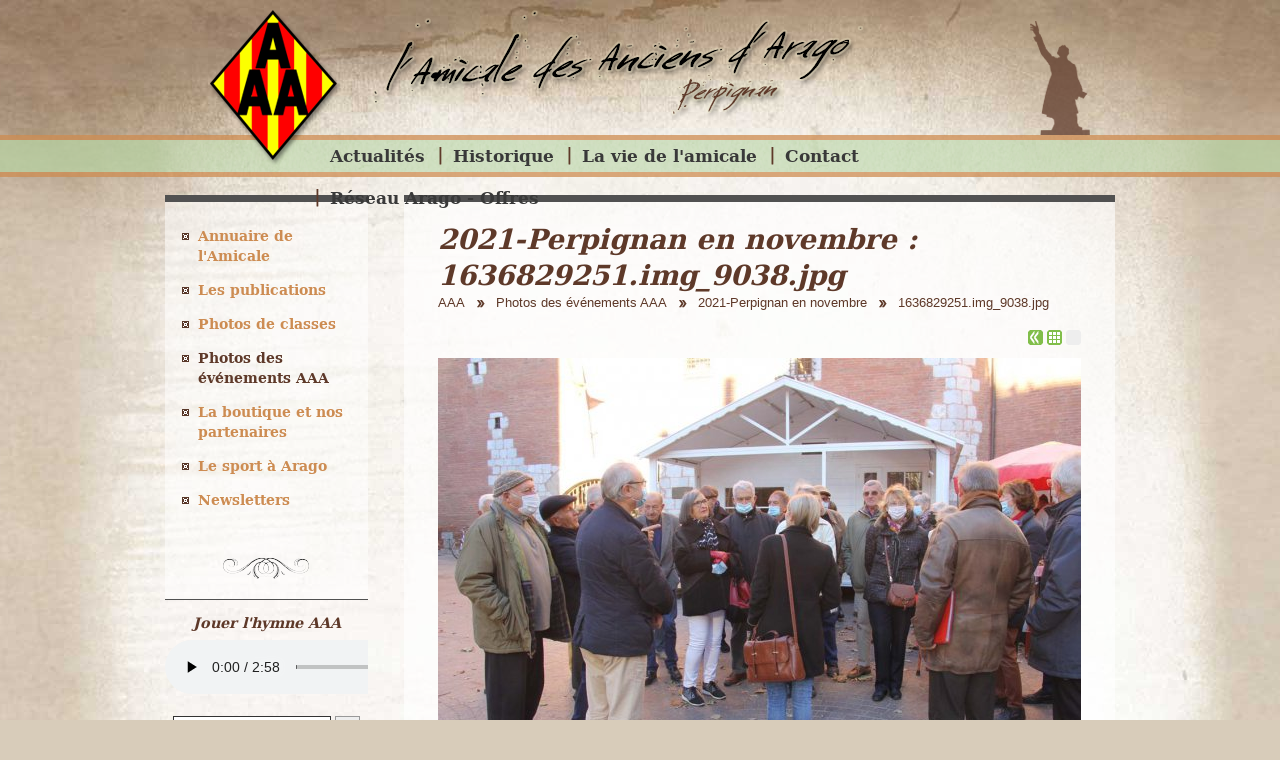

--- FILE ---
content_type: text/html; charset=ISO-8859-15
request_url: https://anciensdarago.com/2021.perpignan.en.novembre-61-249-2253.php
body_size: 2973
content:
<!DOCTYPE HTML PUBLIC "-//W3C//DTD HTML 4.01//EN" "http://www.w3.org/TR/html4/strict.dtd">
<html lang="fr" class="c61">
<head>
    <title>1636829251.img_9038.jpg - 2021-Perpignan en novembre - 2021-Perpignan en novembre - Amicale des Anciens élèves du lycée Arago de Perpignan - AAA</title>
    <meta http-equiv="Content-Type" content="text/html; charset=iso-8859-1">
    <meta name="description" content="1636829251.img_9038.jpg - 2021-Perpignan en novembre - 2021-Perpignan en novembre - Amicale des Anciens élèves du lycée Arago de Perpignan - AAA">
    <meta name="keywords" content="1636829251.img_9038.jpg - 2021-Perpignan en novembre - 2021-Perpignan en novembre - Amicale des Anciens élèves du lycée Arago de Perpignan - AAA">
    <meta http-equiv="imagetoolbar" content="no">
        <link rel="shortcut icon" type="image/x-icon" href="/favicon.png">
    <link rel="apple-touch-icon" href="/favicon.png">
    <link rel="canonical" href="/photo-61-249-2253.php">
    <link rel="start" title="Accueil" href="/">
    <link rel="help" title="Politique d'accessibilité" href="/politique.d.accessibilite-8.php">
    <link rel="index" title="Plan du site" href="/plan.du.site-9.php">
    <link rel="alternate" type="application/rss+xml" hreflang="fr" title="RSS : Actualités AAA" href="/rss.actualites-32-rss.php">    <style type="text/css" media="screen">@import url("/css.css.css?v=2024.1");</style>
        <link rel="stylesheet" href="/css.print.css" type="text/css" media="print">
    <script type="text/javascript">var X_ELEM = 61;</script><script type="text/javascript">var X_LANG = 'fr';</script><script type="text/javascript">var X_URL_SITE = 'anciensdarago.com';</script><script type="text/javascript" src="/js.query-1.7.2.min.js"></script>
<script src="/js.js.js?v=1757672478"></script>
</head>

<body>
<ul id="evitement"><li><a href="/politique.d.accessibilite-8.php" title="Politique d'accessibilité" accesskey="0" rel="nofollow">Politique d'accessibilité</a></li><li><a href="#corps" title="Aller au contenu" accesskey="2" rel="nofollow">Aller au contenu</a></li><li><a href="#nav" title="Aller au menu" accesskey="3" rel="nofollow">Aller au menu</a></li><li><a href="#search" title="Aller à la recherche" accesskey="4" rel="nofollow">Aller à la recherche</a></li></ul>
<div id="centre">
    <a href="/" title="Retour à l'accueil : Amicale des Anciens élèves du lycée Arago de Perpignan - AAA" accesskey="1"><img src="/img/logo.aaa.png" alt="Amicale des Anciens élèves du lycée Arago de Perpignan - AAA" title="Amicale des Anciens élèves du lycée Arago de Perpignan - AAA" id="logo"></a>
    <img src="/img/signature.aaa.png" id="signature_aaa" alt="Amicale des Anciens élèves du lycée Arago de Perpignan - AAA" title="Amicale des Anciens élèves du lycée Arago de Perpignan - AAA">
    
    <div id="principal">
        <div id="corps">
            <noscript><div>Pour accéder à toutes les fonctionnalités de ce site, vous devez activer JavaScript.<br>Voici les <a href="https://www.enable-javascript.com/fr/">instructions pour activer JavaScript dans votre navigateur Web</a>.</div></noscript>
            <h1>2021-Perpignan en novembre : 1636829251.img_9038.jpg</h1>
            <ol id="breadcrumbs" itemscope itemtype="https://schema.org/BreadcrumbList"><li class=" first  level_1 " itemprop="itemListElement" itemscope itemtype="https://schema.org/ListItem"><a href="/aaa-50.php" title="AAA" itemprop="item"><span itemprop="name">AAA</span></a><meta itemprop="position" content="1"></li><li class=" level_2 " itemprop="itemListElement" itemscope itemtype="https://schema.org/ListItem"><a href="/photos.des.evenements.aaa-58.php" title="Photos des &eacute;v&eacute;nements AAA" itemprop="item"><span itemprop="name">Photos des événements AAA</span></a><meta itemprop="position" content="2"></li><li class=" level_3 " itemprop="itemListElement" itemscope itemtype="https://schema.org/ListItem"><a href="/2021.perpignan.en.novembre-59-249.php" title="2021-Perpignan en novembre" itemprop="item"><span itemprop="name">2021-Perpignan en novembre</span></a><meta itemprop="position" content="3"></li><li class=" last  current  level_4 " itemprop="itemListElement" itemscope itemtype="https://schema.org/ListItem"><a href="#" title="Vous êtes ici : 1636829251.img_9038.jpg" itemprop="item"><span itemprop="name">1636829251.img_9038.jpg</span></a><meta itemprop="position" content="4"></li></ol>                        <div id="gal_nav">
            <a href="/2021.perpignan.en.novembre-61-249-2252.php" title="Aller à la photo précédente"><img src="/img/previous.png" alt="Photo précédente" title="Aller à la photo précédente"></a>
        <a href="/2021.perpignan.en.novembre-59-249.php" title="Retourner aux vignettes"><img src="/img/thumbs.png" alt="Les vignettes" title="Retourner aux vignettes"></a>
            <img src="/img/no-img.png" alt="Rien" title="">
    </div>

	<div id="affich_gal"><img src="/img/galeries/ecran/1636829251.img_9038.jpg" title="2021-Perpignan en novembre  : 1636829251.img_9038.jpg" alt="2021-Perpignan en novembre  : 1636829251.img_9038.jpg" id="img_gal"></div>
        
        
        </div>
        <div id="nav">
            <a href="#corps" id="go_corps" title="Aller au contenu">Aller au contenu</a>
            <div id="menus"><ul id="m2" class=""><li id="em32" class=" first"><a href="/actualites-32.php" title="Actualités">Actualités</a><li id="em34100"><a href="/historique-34100-1.php" title="Historique">Historique</a><li id="em34200"><a href="/la.vie.de.l.amicale-34200-2.php" title="La vie de l'amicale">La vie de l'amicale</a><li id="em4"><a href="/contact-4.php" title="Contact">Contact</a></li><li id="em69" class=" last"><a href="/reseau.arago.offres-69.php" title="Nos Offres d'Emploi">Réseau Arago - Offres</a></ul></div>
            <div id="menusV"><ul id="m50" class=""><li id="em53" class=" first"><a href="/annuaire.de.l.amicale-53.php" title="Annuaire de l'Amicale">Annuaire de l'Amicale</a><li id="em34300"><a href="/les.publications-34300-3.php" title="Les publications">Les publications</a><li id="em52"><a href="/photos.de.classes-52.php" title="Galeries de photos">Photos de classes</a><li id="em58" class=" actif"><a href="/photos.des.evenements.aaa-58.php" title="Galeries de photos">Photos des événements AAA</a><li id="em34400"><a href="/la.boutique.et.nos.partenaires-34400-4.php" title="La boutique et nos partenaires">La boutique et nos partenaires</a><li id="em34500"><a href="/le.sport.a.arago-34500-5.php" title="Le sport à Arago">Le sport à Arago</a><li id="em45" class=" last"><a href="/newsletters-45.php" title="Abonnement à la newsletter">Newsletters</a></ul></div>
            <div id="menu_hymne">
                <h4>Jouer l'hymne AAA</h4>
                <div id="hymne">
<audio controls>
<source src="/telechargements/mp3/hymne.aaa.mp3" type="audio/mpeg">
Votre navigateur ne prend pas en charge l'élément audio. / Your browser does not support the audio element.
</audio>                    
                </div>
            </div>
            <div id="search">
                <h4>Rechercher</h4>
                <form action="/moteur.de.recherche-47.php" method="post" name="rechercher_form" id="rechercher_form">
                    <fieldset>
                        <legend class="c">Rechercher sur l'ensemble du site</legend>
                        <label for="rechercher_input">Mot à rechercher : </label>
                        <input name="rechercher_input" id="rechercher_input" type="text">
                        <label for="rechercher_ok">Lancer la recherche :</label>
                        <input value="Ok" id="rechercher_ok" name="rechercher_ok" class="bt" type="submit" title="Lancer la recherche">
                    </fieldset>
                </form>
            </div>
            <a id="lien_arago" href="https://francois-arago.mon-ent-occitanie.fr/" title="Le site du Lycée Arago à Perpignan"><img src="/img/logo.lycee.arago.png" alt="Le logo du Lycée Arago de Perpignan" title="Le logo du Lycée Arago de Perpignan"></a>
        </div>
        
        <div id="footer"><ul id="m3" class=""><li id="em51" class=" first"><a href="/contact-4.php" title="">Contact</a></li><li id="em5"><a href="/mentions.legales-5.php" title="Mentions légales" accesskey="6">Mentions légales</a></li><li id="em68"><a href="/traitement.de.vos.donnees-68.php" title="Traitement de vos données">Traitement de vos données</a></li><li id="em6" class=" last"><a href="/credits-6.php" title="Conception et réalisation du site internet" accesskey="">Crédits</a></li></ul></div>
    </div>
</div>
    <script type="text/javascript">
      var _paq = _paq || [];
      _paq.push(['trackPageView']);
      _paq.push(['enableLinkTracking']);
      (function() {
        var u='//stats.anciensdarago.com/';
        _paq.push(['setTrackerUrl', u+'js/']);
        _paq.push(['setSiteId', 60]);
        var d=document, g=d.createElement('script'), s=d.getElementsByTagName('script')[0]; g.type='text/javascript';
        g.defer=true; g.async=true; g.src=u+'js/'; s.parentNode.insertBefore(g,s);
      })();
    </script>
    <noscript><p><img src="//stats.anciensdarago.com/js/?idsite=60" style="border:0;" alt="" /></p></noscript>
</body>
</html>

--- FILE ---
content_type: text/css
request_url: https://anciensdarago.com/css.css.css?v=2024.1
body_size: 6017
content:
/*=====================*\
    BASE COMMUNE
\*=====================*/
*{					font-family: "Trebuchet MS", Arial, Helvetica, sans-serif;}
html{					font-size:100%;background:url(/img/css/html.bg.jpg) 50% 0 no-repeat fixed #d8ccba;}
body{					font-size:90%;padding:0;margin:0;color:#393939;line-height:1.45;background:url(/img/css/menu.h.bg.png) 50% 135px no-repeat}
form{					margin:0;}
ul,ol,dl{				padding:0;margin:0;}
ol li{					list-style: decimal outside;}
ul li{					list-style: disc outside;}
li,dd,blockquote{                       margin-left:2em;}
dt{					font-weight:bold;}
p{					margin:.75em 0;}
a{					text-decoration:none;}
a img{					border:0;}
ins{					text-decoration:none;}
del{					text-decoration:line-through;}
abbr,acronym{                           border-bottom:1px dotted #000;cursor:help;}
table{					border-collapse:collapse;border:1px solid #333;}
td,th{					vertical-align:middle;padding:0.2em;border:1px solid #333;}
form,fieldset{                          margin:0;padding:0;border:0;}
label{					cursor:pointer;}
input,button,select{                    vertical-align:middle;}
input,select,textarea{                  font-size:1em;font-family:inherit;}
h1,h2,h3,h4,h5,h6{                      margin:1em 0 .5em 0;line-height:1.3;font-style:normal;font-family: Georgia, "DejaVu Serif", Norasi, serif !important;font-weight:bold;font-style:italic;color:#5E3929;}
h1{					margin:0 0 0 0 !important;font-size:1.75em;}
h2{					font-size:1.5em;}
h3{					font-size:1.25em;}
h4,h5,h6{				font-size:1em;}
kbd{					border:1px solid #BBB;padding:0 1px;}

.btn {
    font-weight:bold !important;
    width:auto;
    cursor:pointer;
    border-top: 1px solid #fcf7d3;
    background: #dee8be;
    background: -webkit-gradient(linear, left top, left bottom, from(#b7d1a3), to(#dee8be));
    background: -webkit-linear-gradient(top, #b7d1a3, #dee8be);
    background: -moz-linear-gradient(top, #b7d1a3, #dee8be);
    background: -ms-linear-gradient(top, #b7d1a3, #dee8be);
    background: -o-linear-gradient(top, #b7d1a3, #dee8be);
    padding: 8px 25px;
    -webkit-border-radius: 15px;
    -moz-border-radius: 15px;
    border-radius: 15px;
    -webkit-box-shadow: #000 0 1px 0;
    -moz-box-shadow: #000 0 1px 0;
    box-shadow: #000 0 1px 0;
    text-shadow: #000 0 1px 0;
    color: #5e3929 !important;
    font-size:1.1em;
    /*    font-family: Georgia, "DejaVu Serif", Norasi, serif !important;*/
    text-decoration:none !important;
    vertical-align:middle !important;
    text-align:center !important;
}
.btn:hover {
    border-top-color: #b7d1a3;
    background: #b7d1a3;
    color: #cd8b52 !important;
}
.btn:active {
    border-top-color: #fcf7d3;
    background: #fcf7d3;
}
/*=====================*\
    CLASSES DE BASE
\*=====================*/
.aright{				text-align:right;}
.aleft{					text-align:left;}
.acenter{				text-align:center;}
.fleft{					float:left;}
.fright{				float:right;}
.fnone{					float:none;clear:both;}
img.fleft{				float:left;margin:0 10px 0.5em 0;}
img.fright{				float:right;margin:0 0 0.5em 10px;}
img.fnone{				margin:0 auto 0.5em auto;}
.c{					display:none;}
.v{					display:block;}
.spacer{				margin:0;padding:0;clear:both;line-height:0;font-size:0;height:0;}
/*=====================*\
    ACCESSIBILITE & PRINT
\*=====================*/
#evitement,
#go_corps{				display:block;position:absolute;top:0;left:0;margin:0;padding:0;}
#evitement li{                          list-style:none;margin:0;padding:0;display:inline;width:auto;}
#evitement a{                           position:relative;padding:1px 2px;margin:1px 4px;top:-1000px;left:0;}
#go_corps{				display:none;padding:1px 2px;margin:1px 4px;}
#evitement a:active,
#evitement a:focus,
#evitement a:hover,
#go_corps:active
#go_corps:focus,
#go_corps:hover{                        top:0;color:#FFF;text-decoration:none;background-color:#FF5533;z-index:10;font-weight:bold;}
.print_only,
#logo_print{                            display:none !important; visibility:hidden !important;}
/*=====================*\
    STRUCTURE DES PAGES
\*=====================*/
#centre{
    position:relative;
    margin:0 auto;
    padding:0;
    width:950px;
}
#logo{
    display:block;
    padding:5px 10px 30px 40px
}
#signature_aaa{
    position:absolute;
    top:8px;
    left:205px;
}
#principal{
}
#corps{
    height:auto !important;
    height:500px;
    min-height:500px;
    padding:20px 34px 34px 34px;
    float:right;
    width:643px;
    border-top:7px solid #515151;
    background:url(/img/css/corps.bg.png) repeat;
    font-size:1.1em;
}
#nav{
    left:0px;
    top:100px;
    width:203px;
    overflow:hidden;
    float:left;
    margin:0;
    padding:0;
}
#footer{
    background-color:#DEE8BE;
    padding:4px 10px 3px 10px;
    margin:0 0 42px 239px;
    clear:both;
}
noscript div,
#message{
    margin:15px 0 25px 0;
    clear:both;
    padding:10px;
    border-radius:5px;
    color:#FFF;
    font-weight:bold;
    background-image:url(/img/css/error.png);
    background-repeat:no-repeat;
    background-position:12px 20px;
    text-indent:25px;
    line-height:2em;
    font-size:1.2em;
background-color: #ff3019;
background-color: -moz-linear-gradient(top,  #ff3019 0%, #cf0404 100%);
background-color: -webkit-gradient(linear, left top, left bottom, color-stop(0%,#ff3019), color-stop(100%,#cf0404));
background-color: -webkit-linear-gradient(top,  #ff3019 0%,#cf0404 100%);
background-color: -o-linear-gradient(top,  #ff3019 0%,#cf0404 100%);
background-color: -ms-linear-gradient(top,  #ff3019 0%,#cf0404 100%);
background-color: linear-gradient(top,  #ff3019 0%,#cf0404 100%);
filter: progid:DXImageTransform.Microsoft.gradient( startColorstr='#ff3019', endColorstr='#cf0404',GradientType=0 );
        behavior:url(/PIE.htc);
}
noscript div a,
noscript div a:focus,
noscript div a:hover,
#message a,
#message a:focus,
#message a:hover{
    color:#FFF !important;
}
#map_canvas{
    width:643px;
    height:350px;
}
#menu_hymne{
    text-align:center !important;
    margin-bottom:14px;
}
/*=====================*\
    MENU(S)
\*=====================*/
/*- MENU1 -------------*/
#m2{
    list-style:none;
    /*width:711px;*/
    width:780px;
    margin:0;
    padding:0;
    position:absolute;
    top:135px;
    /*left:220px;*/
    left:151px;
}
#m2 li{
    display:inline;
    list-style:none;
    margin:0px;
}
#m2 li a{
    display:block;
    float:left;
    font-weight:bold;
    color:#393939;
    /*padding:9px 35px 9px 35px;*/
    padding:9px 14px 9px 14px;
    font-family: Georgia, "DejaVu Serif", Norasi, serif;
    background:url(/img/css/menu.h.a.bg.png) no-repeat 0 50%;
    font-size:1.15em;
}
#m2 li.first a{
    background:none;
/*    padding-left:37px;*/
}
#m2 li a:hover,
#m2 li a:focus,
#m2 li.actif a{
    color:#000;
    text-decoration:none;
}
/*
#m2 li ul li a{
    display:block;
    font-weight:normal;
    color:#000;
    padding:2px 0px 2px 26px;
    font-size:.9em;
}
#m2 li ul li a:hover,
#m2 li ul li a:focus,
#m2 li ul li.actif a{
    color:#22529E;
    text-decoration:none;
}
*/
/* menusV */
#m50{
    width:169px;
    overflow:hidden;
    margin:0 0 14px 0;
    padding:17px 17px 82px 17px;
    border-top:7px solid #515151;
    border-bottom:1px solid #515151;
    background:url(/img/css/menu.v.bg.png) 0 100% no-repeat;
}
#m50 li{
    list-style:none;
    margin:0px;
}
#m50 li a{
    display:block;
    font-weight:bold;
    color:#CD8C52;
    padding:7px 3px 7px 16px;
    font-family: Georgia, "DejaVu Serif", Norasi, serif;
    background:url(/img/css/menu.v.a.bg.png) no-repeat 0 14px;
    font-size:1em;
}
#m50 li a:hover,
#m50 li a:focus,
#m50 li.actif a{
    color:#5E3929;
    text-decoration:none;
}
/*- breadcrumbs -------*/
#breadcrumbs{
    margin:0 0 17px 0;
    padding:0;
    display:block;
    clear:both;
    width:100%;
    font-size:.8em;
    list-style:none;
}
#breadcrumbs li{
    margin:0;
    padding:0;
    display:inline;
    float:left;
}
#breadcrumbs li a{
    margin:0 7px 0 0;
    padding:0 0 0 24px;
    display:block;
    text-decoration:none !important;
    border:none !important;
    color:#5E3929 !important;
    background:url(/img/css/breadcrumbs.a.bg.png) no-repeat 5px 6px;
}
#breadcrumbs li.current a{
}
#breadcrumbs li.first a{
    padding-left:0;
    background:none;
}
#corps #breadcrumbs li a:hover,
#corps #breadcrumbs li a:focus{
    text-decoration:none;
    color:#393939 !important;
}
/*- FOOTER ------------*/
#m3{
    color:#FFF;
}
#m3 li{
    display:inline;
}
#m3 a{
    text-decoration:none !important;
    font-size:.8em;
    line-height:1em;
    float:left;
    margin:0 5px 0 5px;
    color:#5E3929;
    background:url(/img/css/footer.a.bg.png) no-repeat 0 10px;
    padding:4px 15px 3px 26px;
}
#m3 li.first a{
    background:none;
    padding-left:15px;
}
#m3 a:hover,
#m3 a:focus{
    color:#CD8C52;
}
/*=====================*\
    CORPS
\*=====================*/
#corps a:link{		color:#000;text-decoration:underline;}
#corps a:visited{	color:#111;}
#corps a:hover,
#corps a:focus{		color:#B7D1A3;text-decoration:underline;}
#corps a:active{	color:#B7D1A3;}
#corps ul,#corps ol,#corps dl,#corps h2,#corps h3,#corps h4,#corps h5,#corps h6{	overflow:hidden;}
/* Nos Liens */
#corps ul.liens{	}
#corps ul.liens li{         clear:both;}
#corps ul.liens img{        margin:0 10px 1em 0;border:10px solid #EEE !important;}
#corps ul.liens a{          border:none;text-decoration:none;font-weight:bold;}
#corps ul.liens a:hover,
#corps ul.liens a:focus{    border:none;text-decoration:none;}
/* RSS */
#corps .rss{                padding:10px 0;}
#corps .rss a{              background:url(/img/css/feed.png) no-repeat;padding:0 0 0 25px;color:#FF5000;}
#corps .rss a:hover,
#corps .rss a:focus{        color:red;text-decoration:underline;}
/* Spécifique à certaines pages cibles */
.c2 #breadcrumbs,
.c2 h1{
    display:none;
}
.c2 #partenaires{
    margin-top:2em;
}
.c2 #partenaires h2{
    /*
    padding-top:0;
    margin-top:0;
    */
}
.c2 #partenaires ul{
    padding:0;
    margin:0;
}
.c2 #partenaires ul li{
    padding:0;
    margin:0;
    display:inline-block;
}
.c2 #partenaires ul li img{
    width:150px;
    height:150px;
}
h2 a,
h3 a{
    font-family: Georgia, "DejaVu Serif", Norasi, serif;
    text-decoration:none !important;
}
div.liste img{
    margin:0 17px 17px 0;
}
div.liste h3{
    margin-top:1em;
    clear:both;
    color:#393939;
}
div.liste div.item{
    min-height:200px;
/*    min-height:235px; 22-04-20 ajout partenaires */
}
/*- animation ---------*/
#animation_frame{
    position:relative;
     width:643px;
     height:482px;
}
#animation_diapos li{
    list-style:none;
    padding:0 !important;
    margin:0 !important;
    background:none !important;
}
#animation_diapos li img{
    padding:0;
    margin:0;
}
#animation_aaa{
    position:absolute;
    z-index:90;
    margin-top:0px;
    margin-left:0px;
}
#animation_frame #bt_next,
#animation_frame #bt_prev{
    position:absolute;
    z-index:99999;
    top:185px;
    display:block;
    width:12px;
    height:13px;
    text-indent:9999999px;
    overflow:hidden;
}
#animation_frame #anim_titre{
    position:relative;
    z-index:900;
    bottom:55px;
    left:0;
    color:#5E3929;
    background:#FFF;
    background:rgba(255, 255, 255, 0.85);
    border-radius:11px;
    width:422px;
    margin:auto !important;
    text-align:center;
    padding:2px;
    font-family: Georgia, "DejaVu Serif", Norasi, serif;
    font-size:1.2em;
}
#animation_frame #bt_next{
    right:20px;
    background:url(/img/css/arrow.next.png) no-repeat;
}
#animation_frame #bt_prev{
    left:20px;
    background:url(/img/css/arrow.previous.png) no-repeat;
}
#tous_adh{
    clear:both;
    font-size:0.9em !important;
}
.c2 h2.titre,
#tous_adh h2{
    color:#CD8C52;
    background:#F4F4F3;
    padding:10px 25px;
    margin:15px 0px;
    -webkit-border-radius: 3px;
    -moz-border-radius: 3px;
    border-radius: 3px;
    behavior: url(/PIE.htc);
}
#tous_adh ul{
    margin:0;
    padding:0 0 75px 0;
    list-style:none;
    background:none !important;
    -moz-column-width:170px;
    -moz-column-gap:50px;
    column-width:170px;
    column-gap:50px;
    /*
    -webkit-column-width:170px;
    -webkit-column-gap:50px;
    -webkit-perspective:1;
     behavior: url(/PIE.htc);
    */
}
#tous_adh ul li ul{
    padding:5px 0 5px 0;
    break-inside: avoid-column;
}
#tous_adh ul li{
    margin:0;
    padding:0;
    list-style:none;
    background:none !important;
    break-inside: avoid-column;
}
#tous_adh ul li h3{
    color:#DEE8BE;
    background:#5E3929;
    padding:2px 9px;
    margin:0;
}
#tous_adh ul li ul li{
    list-style:none;
}
#tous_adh ul li ul li a{
    text-decoration:none !important;
}
#tous_adh ul li ul li a:hover{
    color:#000;
}
#tous_adh ul li ul li span{
    font-size:0.9em;
    color:#666; 
}
/*=====================*\
    FORMULAIRES
\*=====================*/
#corps label{
    display:block;
    margin:1em 0 1em 100px;
}
#corps fieldset{
    border:none;
    margin:1em 10px 1em 10px;
}
#corps legend{
    margin:0.75em 10px 0 10px;
    font-size:1.25em;
    font-weight: bold;
}
#corps label span.etiquette{
    display:block;
}

#corps label input,
#corps label textarea,
#corps label select{
    width:400px;
    border:1px solid #999;
    color:#333;
    background-color:#fff;
}
#corps label textarea{
    vertical-align:top;
    height:75px;
    font-size:1em;
}

#corps input.bt {
    font-weight:bold !important;
    width:auto;
    cursor:pointer;
    border-top: 1px solid #fcf7d3;
    background: #dee8be;
    background: -webkit-gradient(linear, left top, left bottom, from(#b7d1a3), to(#dee8be));
    background: -webkit-linear-gradient(top, #b7d1a3, #dee8be);
    background: -moz-linear-gradient(top, #b7d1a3, #dee8be);
    background: -ms-linear-gradient(top, #b7d1a3, #dee8be);
    background: -o-linear-gradient(top, #b7d1a3, #dee8be);
    padding: 8px 25px;
    -webkit-border-radius: 15px;
    -moz-border-radius: 15px;
    border-radius: 15px;
    -webkit-box-shadow: #000 0 1px 0;
    -moz-box-shadow: #000 0 1px 0;
    box-shadow: #000 0 1px 0;
    text-shadow: #000 0 1px 0;
    color: #5e3929;
    font-size:1.1em;
/*    font-family: Georgia, "DejaVu Serif", Norasi, serif !important;*/
    text-decoration:none;
    vertical-align:middle;
}
#corps input.bt:hover {
    border-top-color: #b7d1a3;
    background: #b7d1a3;
    color: #cd8b52;
}
#corps input.bt:active {
    border-top-color: #fcf7d3;
    background: #fcf7d3;
}

#corps input.coche{
    width:auto !important;
}
span.selection_precedente,
span.conseil{
    color:#666 !important;
    font-size:.85em !important;
    display:block;
}
label.a_verifier{
    background:url(/img/css/error.png) no-repeat 415px 18px;
}
label.a_verifier input,
label.a_verifier textarea,
label.a_verifier select{
    border:1px solid #900;
}
/*=====================*\
    FORMULAIRE	"search"
\*=====================*/

#search{
    text-align:center !important;
    margin-bottom: 14px;
}
#search h4{
    display:none;
}
#search form{
}
#search fieldset{
    border:none;
    margin:0px;
    padding:0px;
}
#search form label{
    display:none;
}
#search legend{
    display:none;
}
#search input{
    border:1px solid #333;
    width:150px;
    padding:3px;
    font-size:0.9em;
    margin:3px 0px 5px 0px;
}
#search input.bt{
    background:none !important;
    width:auto !important;
    border:1px solid #999 !important;
    background-color:#eee !important;
    padding:3px !important;
}
/*=====================*\
    TABLEAUX
\*=====================*/
#corps table{
    width:100%;
    border:1px solid #333;
}
#corps table thead{
}
#corps table thead tr{
}
#corps table thead tr th{
    background-color:#333;
    padding:5px;
    text-align:center;
}
#corps table thead tr th,#corps table thead tr th a{
    font-weight:bold;
    color:#FFF !important;
    text-decoration:none !important;
    border:none;
}
#corps table tbody{
}
#corps table tbody tr{
}
#corps table tbody tr td{
    border:1px solid #333;
    padding:2px;
}
#corps table tbody tr.over td,
#corps table tbody tr:hover td,
#corps table tbody tr:focus td{
    background-color:#EEE;
}
#corps table tbody tr td a:hover,
#corps table tbody tr td a:focus{
    text-decoration:none;
    border:none;
}
/*=====================*\
    GALERIES
\*=====================*/
#photos{
    margin:0px !important;
    padding:0;
}
#photos li{
    display:block;
    float:left;
    padding:0;
    margin:3px;
}
#photos li h3 a{
    display: block;
    height:40px;	
    width:200px;
    text-decoration: none !important;
    font-weight: normal;
    font-size:0.9em;
    text-align: center;
    padding:0;
}
#photos li h3 a:hover{
		
}
#photos li a.vignettes{
    display:block;
    width:200px;
    height:200px;
    line-height:200px;
    border:1px solid #DEE8BE !important;
    padding:3px;
    text-align:center !important;
    vertical-align:middle !important;
    margin:0 !important;
}
#photos li a.vignettes:hover{
    border:1px solid #666;
    background:#FFF;
}
#photos li a img{
    border:none !important;
    padding:0px !important;
    margin:auto !important;
    vertical-align:middle;
}
/*=====================*\
    NAV GALERIE
\*=====================*/
#gal_nav{
    text-align:right;
    margin:0px 0px 7px 0px!important;
}
#gal_nav a,
#gal_nav a:hover,
#gal_nav a:focus{
    text-decoration:none;
    border:none !important;
}
#gal_nav a img, #gal_nav img{
    border:none !important;
}
#affich_gal{
    text-align:center;
}
#affich_gal img{
    max-width:643px;
}
/*=====================*\
    AGENDAS
\*=====================*/
/* ### !!! ### Couleurs de base à revoir + style current, event et today*/
#calendriers{
    clear:both;
    min-height:210px;
    height:auto !important;
    height:210px;
    margin:0 0 1.5em 0;
}
#calendriers .bloc_cal{
    float:left;
    width:190px;
    margin:0 10px;
}
#calendriers a{
    display:block;
    margin:auto;
    text-decoration:none !important;
    border:none !important;
}
#calendriers table{
    margin:auto;
    background:#B2E2ED;
    border:1px solid #FFF !important;
    border-collapse:collapse;
    width:auto !important;
}
#calendriers table thead th{
    border:1px solid #FFF !important;
    border-collapse:collapse;
    text-align:center !important;
    vertical-align:middle;
    color:#FFF !important;
    background-color:#FF7F00;
}
#calendriers table tbody td{
    border:1px solid #FFF !important;
    border-collapse:collapse !important;
    width:26px !important;
    height:26px !important;
    text-align:center !important;
    vertical-align:middle;
    padding:0 !important;
}
#calendriers table thead{
}
#calendriers table thead tr{
}
#calendriers table thead tr td{
}
#calendriers table thead tr td a{
}
#calendriers table thead tr td.actif a{
    font-weight:bold;
}
#calendriers table tbody{
}
#calendriers table tbody tr{
}
#calendriers table tbody tr td{
}
#calendriers table tbody tr td:hover,
#calendriers table tbody tr td:focus{
    background-color:#FFF;
}
#calendriers table tbody tr td.J{
    background-color:#FF9966 !important;
}
#calendriers table tbody tr td a{
}
#calendriers table tbody tr td.actif a{
    font-weight:bold;
}
#calendriers .today{
    background-color:#abcdef;
}

#raccourcis{
    display:block;
    clear:both;
    list-style:none;
    padding:1.5em 0;
    padding:0 !important;
}
#raccourcis li{
    display:inline;
}
#raccourcis li a{
    text-decoration:none !important;
    border:none !important;
    display:block;
    float:left;
    background-color:#DDD;
    margin:0 10px;
    padding:3px 7px 3px 7px;
    border-left:7px solid #FF7F00 !important;
    font-weight:bold;
    color:#666;
}
#raccourcis li a:hover,
#raccourcis li a:focus{
    color:#FF7F00;
    background-color:#FFF;
}
/*=====================*\
	Offres d'emplois
\*=====================*/

/* Liste */

#oe_liste article {
    display: flex;
    flex-direction: row;
    align-content: space-between;
    justify-items: end;
    padding: 1.5em 1em 0.3em 1em;

    margin-bottom: 1em;

    border: 1px solid #5E3929;
    border-radius: 25px;
}

#oe_liste article .gauche {
    width: 65%;
    max-width: 65%;
    text-align: left;

    display: flex;
    flex-direction: column;
    justify-content: space-between;
}

#oe_liste article .gauche h2 {
    margin: 0 !important;
}

#oe_liste article .gauche h2 a {
    display: block;
    word-break: break-all;
    margin-right: 1em;
}

#oe_liste article .droite {
    width:35%;
    max-width: 35%;
    text-align: right;

    display: flex;
    flex-direction: column;
    justify-content: space-between;
    align-content: end;
    align-items: end;
    justify-items: end;
}

#oe_liste article .droite .btn {
    width: 80%;
    margin-bottom: 1em;
}

#oe_liste article .droite p {
    margin-top: 0 !important;
}

/* Details */

#oe_details {
    display: flex;
    flex-direction: column;
}

#oe_details div {
    display: flex;
    flex-direction: column;

    padding-bottom: 8px;
    margin-bottom: 8px;

    border-bottom: 1px solid #515151;
}

#oe_details p {
    margin: 0;

    /*font-size: 25px;*/
}

#oe_details .btn {
    margin-top: 50px;
}

#oe_details div .badges {
    margin-top: 10px;
}

/*=====================*\
	X_DEBUG
\*=====================*/
#debug1,#debug2{font-family:"Courier New",Courier,monospace !important;position:absolute;right:0px;top:0px;width:70%;z-index:1000;padding:5px;font-size:1em !important;overflow:auto;color:#000;font-size:85% !important;}
#debug1 *,#debug2 *{font-family:"Courier New",Courier,monospace !important;}
#debug1 li,#debug2 li{list-style:none;}
#debug1{background:#CCFF33;}
#debug2{background:#FFFF00;}
#bt_debug1,#bt_debug2{right:0px;position:fixed;cursor:pointer;z-index:10000;padding:2px;border-bottom:2px solid #333;}
#bt_debug1{top:20px;background:#CCFF33;}
#bt_debug2{top:45px;background:#FFFF00;}
#bt_debug1 a,#bt_debug2 a{color:#000;text-decoration:none;padding:2px 30px 2px 2px;font-size:0.8em;}

--- FILE ---
content_type: text/css
request_url: https://anciensdarago.com/css.print.css
body_size: 1031
content:
/*=====================*\
	BASE COMMUNE
\*=====================*/
*{				font-family:"Times New Roman", Times, serif;color:#000;}
body{				font-size:100%;}
ul,ol,dl{			padding:0;margin:0;}
ol li{				list-style: decimal outside;}
ul li{				list-style: disc outside;}
li,dd,blockquote{		margin-left:2em;}
p{				margin:.75em 0;}
a{				text-decoration:none;}
a img{				border:0;}
ins{				text-decoration:none;}
del{				text-decoration:line-through;}
abbr,acronym{			border-bottom:1px dotted #000;}
table{				border-collapse:collapse;border:1px solid #333;}
td,th{				vertical-align:middle;padding:0.2em;border:1px solid #333;}
h1,h2,h3,h4,h5,h6{		margin:1em 0 .5em 0;line-height:1.3;font-weight:bold;font-style:normal;}
h1{				font-size:1.75em;}
h2{				font-size:1.5em;}
h3{				font-size:1.25em;}
h4,h5,h6{			font-size:1em;}

#corps a[href]:after{           content: " \0000a0[" attr(href) "]\0000a0 ";}
#Breadcrumbs a[href]:after, 
table a[href]:after{            content:"" !important;}
#Breadcrumbs a[href]:before{	content:">\0000a0" !important;}
form,.conseil,#go_navigation,#go_contenu,#nav,#langues,#search,#debug1,#debug2,#colonne,#bt_debug1,#bt_debug2,#footer ul,#evitement,#logo,#X_popupMasque{
	display:none !important;
	visibility:hidden !important;
}
/*=====================*\
	CLASSES DE BASE
\*=====================*/
.aright{			text-align:right;}
.aleft{				text-align:left;}
.fleft{				float:left;}
.fright{			float:right;}
.fnone{				float:none;clear:both;}
img.fleft{			float:left;margin:0 1em 0.5em 0;}
img.fright{			float:right;margin:0 0 0.5em 1em;}
img.fnone{			margin:0 auto 0.5em auto;}
.c{				display:none;}
.v{				display:block;}
.spacer{			margin:0;padding:0;clear:both;line-height:0;font-size:0;height:0;}
/*=====================*\
	STRUCTURE
\*=====================*/
#message{
	border:2px dashed #600;
	color:#600;
	font-weight:bold;
	background:url(/img/css/error.png) no-repeat 10px 10px #FFF;
	text-indent:20px;
	line-height:18px;
}
#footer{			border-top:2px solid #000; padding-top:1em;margin-top:2em;}
/*- Breadcrumbs -------*/
#Breadcrumbs{
	padding:0;
	display:block;
	font-size:0.8em;
	overflow:hidden;
	margin:0.2em 0 1.5em 0;
	clear:both;
	overflow:hidden;
}
#Breadcrumbs li{
	display:block;
	float:left;
	margin:2px;
	padding:0;
}
#Breadcrumbs li a{
	text-decoration:none;
	border:none !important;
}
#map_canvas{
    width:710px;
    height:350px;
}
#map_canvas .gmnoprint a{
    display:none;
}
/*- X_popup -----------*/
#X_popupCorps{
	position:relative !important;
	width:auto !important;
	height:auto !important;
	z-index:10000;
	left:0 !important;
	top:0 !important;
	margin:0 !important;
}

--- FILE ---
content_type: application/javascript
request_url: https://anciensdarago.com/js.js.js?v=1757672478
body_size: 4540
content:
// VARIABLES //////////////////////////////////////////////////////////
// Langue  (X_LANG contient la langue courante)
var fr_i18n = {'1':'Rechercher sur le site','2':'Veuillez verifier les champs','3':'Merci','4':'Fermer','5':'Votre itinéraire vers ','6':'Lancer la vidéo','7':'Chargement de l\'image ','8':'Fermer (Touche : Echap)','9':'Précédente (Touche : Flèche gauche)','10':'Suivante (Touche : Flèche droite)','11':'Erreur de chargement de l\'image ','12':'Erreur de chargement du contenu '};
var en_i18n = {'1':'Search Site','2':'Please check the fields','3':'Thank you','4':'Close','5':'Your route towards ','6':'Play','7':'Loading image','8':'Close (key: ESC)','9':'Previous (Key: Left Arrow)','10':'Next (Key: Right arrow)','11':'Error while loading image ','12':'Error while loading '};
var es_i18n = {'1':'Búsqueda en el sitio','2':'Por favor, compruebe los campos','3':'Gracias','4':'Cerrar','5':'La ruta hacia ','6':'Reproducción de vídeo','7':'Cargando imagen','8':'Cerrar (clave: Esc)','9':'Anterior (Clave: Flecha izquierda)','10':'Siguiente (Clave: Flecha derecha)','11':'Error al cargar la imagen ','12':'Error al cargar contenido '};
var ca_i18n = {'1':'Cerca al lloc','2':'Si us plau, comproveu els camps','3':'Gràcies','4':'Tancar','5':'La ruta cap ','6':'Reproducció de vídeo','7':'Carregant imatge','8':'Tancar (clau: Esc)','9':'Anterior (Clau: Fletxa esquerra)','10':'Següent (Clau: Fletxa dreta)','11':'Error en carregar la imatge ','12':'Error en carregar contingut '};
var i18n = {'fr':fr_i18n, 'en':en_i18n, 'es':es_i18n, 'ca':ca_i18n};
var obj;
var diapo_affiche = 0;
var da = 0;

// DEMARRAGE //////////////////////////////////////////////////////////
$(document).ready(function(){
    if(X_ELEM == 4){$('#label_email').hide();}
    if(X_ELEM == 70){$('#label_email').hide();}
    // Survol des tableaux (classe : tr.over)
    $('#corps tr').bind({
        mouseover: function(){this.className += ' over';},
        mouseout: function(){this.className = this.className.replace('over','');}
    });
    // Liens externes
    openExternals();
    // Champ rechercher
    if($('#rechercher_input')[0]){
        $('#rechercher_input').bind(
            {
                focus:function(){if(this.value == i18n[X_LANG][1]){this.value='';}},
                blur:function(){if(this.value == ''){this.value = i18n[X_LANG][1];}}
            }
        );
        if($('#rechercher_input')[0].value == ''){
            $('#rechercher_input')[0].value = i18n[X_LANG][1];
        }
        //$('#rechercher_input')[0].lastChild.lastChild.bind('click', function(){$('#rechercher_input').focus();return false;});
    }
    // Animation Accueil
    if($('#animation_diapos')[0]){
        $('#animation_diapos').css({
            'height':'482px',
            'background':'url(/img/css/loading.gif) no-repeat 50% 50%'
        });
        $('#animation_diapos li').css({
            'opacity':'0',
            'position':'absolute',
            'top':'0'
        });
       
        nextSlide();
        //previousSlide();
        if($('#animation_diapos li').length > 1){
            autoSlideshow = setInterval('nextSlide()', 5500);
            //$('#puces_animation').css('display','block');
            $('#bt_next').bind({
                click:function(){
                    clearInterval(autoSlideshow);
                    nextSlide();
                }
            })
            $('#bt_prev').bind({
                click:function(){
                    clearInterval(autoSlideshow);
                    previousSlide();
                }
            })
            
        }
    }
    /*
    // Google Analytics
    if(_gaq != ''){
        var ga = document.createElement('script'); ga.type = 'text/javascript'; ga.async = true;
        ga.src = ('https:' == document.location.protocol ? 'https://ssl' : 'http://www') + '.google-analytics.com/ga.js';
        var s = document.getElementsByTagName('script')[0]; s.parentNode.insertBefore(ga, s);
    }
    */
    // Google Map
    if($('#map_canvas')[0]){
      initialize('map_canvas');
    }

    // DEBUG
    if($('#debug1')[0] && $('#debug2')[0]){
        sw('#debug1');
        sw('#debug2');
        $('#bt_debug1').bind('click', function(){sw('#debug1');sw('#bt_debug2');return false;});
        $('#bt_debug2').bind('click', function(){sw('#debug2');sw('#bt_debug1');return false;});
        //$('#debug1').css('opacity','0.7');
        //$('#debug2').css('opacity','0.7');
        $('#bt_debug1').css('opacity','0.8');
        $('#bt_debug2').css('opacity','0.8');
        var debugs = new Array($('div#debug1 li'),$('div#debug2 li'));
        for(var i = 0; i < debugs.length; i++){
            var LIs = debugs[i];
            for(var j = 0; j < LIs.length; j++){
                var node = LIs[j];
                if(node.lastChild && node.lastChild.nodeName == 'UL'){
                    node.lastChild.style.display = 'none';
                    var aEtiquette = node.firstChild;
                    var newA = document.createElement('A');
                    var newAText = document.createTextNode('[*] ');
                    newA.appendChild(newAText);
                    newA.setAttribute('href','#');
                    node.insertBefore(newA, aEtiquette);
                    newA.onclick = function(){
                        if(this.parentNode.lastChild.style.display != 'none'){
                            this.parentNode.lastChild.style.display = 'none'
                        }
                        else if(this.parentNode.lastChild.style.display != 'block'){
                            this.parentNode.lastChild.style.display = 'block';
                        }
                        return false;
                    };
                    newA.onfocus = function(){this.blur();}
                }
            }
        }
    }
});
// FONCTIONS //////////////////////////////////////////////////////////

// Animation accueil
function nextSlide(){
    last_diapo=diapo_affiche;    
    if(diapo_affiche < $('#animation_diapos li').length){
        diapo_affiche++;
    }
    else{
        diapo_affiche=1;
    }
    if(diapo_affiche==1){
        $('#diapo'+diapo_affiche).fadeTo(1,1);
        $('#diapo'+diapo_affiche).addClass('actif');
        $('#diapo'+last_diapo).fadeTo(400,0);
        $('#diapo'+last_diapo).removeClass('actif');
        
    }
    else{
        $('#diapo'+diapo_affiche).fadeTo(400,1);
        $('#diapo'+diapo_affiche).addClass('actif');
        $('#diapo'+last_diapo).delay(500).fadeTo(1,0);
        $('#diapo'+last_diapo).removeClass('actif');
    }
   // $('#puces_animation li').removeClass('actif');
   // $('#puce_anim'+diapo_affiche).addClass('actif');
}
function previousSlide(){
    last_diapo=diapo_affiche;
    diapo_affiche--;
    if(diapo_affiche<1){
        diapo_affiche=$('#animation_diapos li').length;
    }
    if(diapo_affiche==$('#animation_diapos li').length){
        $('#diapo'+diapo_affiche).fadeTo(400,1);
        $('#diapo'+diapo_affiche).addClass('actif');
        $('#diapo'+last_diapo).delay(500).fadeTo(1,0);
        $('#diapo'+last_diapo).removeClass('actif');
        
    }
    else{
        $('#diapo'+diapo_affiche).fadeTo(1,1);
        $('#diapo'+diapo_affiche).addClass('actif');
        $('#diapo'+last_diapo).fadeTo(400,0);
        $('#diapo'+last_diapo).removeClass('actif');
    }
   // $('#puces_animation li').removeClass('actif');
   // $('#puce_anim'+diapo_affiche).addClass('actif');
}
		// Map initialisation
		var initialize = function(HTML_ID) {
		    divMap = document.getElementById(HTML_ID);
		    latitude = 42.695298;
		    longitude = 2.885842;
		    zoom = 9;

		    var mymap = L.map(divMap).setView([latitude, longitude], zoom);
		    
		    L.tileLayer('https://{s}.tile.osm.org/{z}/{x}/{y}.png', {
		        maxZoom: 19,
		        attribution: '&copy; <a href="https://openstreetmap.org/copyright">OpenStreetMap contributors</a>'
		      }).addTo(mymap);

		    // Icone
		    var customIcon = L.icon({
		        iconUrl: '/img/css/marker.png',
		        //shadowUrl: 'marker-shadow.png',
		        iconSize: [32, 37], // size of the icon
		        //shadowSize:   [50, 64], // size of the shadow
		        iconAnchor: [16, 37], // point of the icon which will correspond to marker's location
		        //shadowAnchor: [4, 62],  // the same for the shadow
		        popupAnchor: [0, -37] // point from which the popup should open relative to the iconAnchor
		    });

		    // Marker 1
		    var marker = L.marker(
		            [latitude, longitude],
		            {icon: customIcon, bounceOnAdd: true, bounceOnAddOptions: {duration: 500, height: 100, loop: 1}, bounceOnAddCallback: function() {
		                }}
		    ).addTo(mymap).bindPopup('<div class="google_pop"><strong>Amicale des Anciens d\'Arago<br />Lycee François Arago</strong><br />22 avenue Paul Doumer<br />66000 PERPIGNAN<br /><a href="https://www.google.com/maps?saddr&daddr='+latitude+','+longitude+'" target="_blank">'+i18n[X_LANG][5]+'</a></div>');
		    //marker.openPopup();//pour ouvrir automatiquement la popin
		};
/*
// Google Map initialisation
function initialize(HTML_ID) {
    var myOptions = {
        center: new google.maps.LatLng(42.695298,2.885842),
        zoom: 11,
        mapTypeId: google.maps.MapTypeId.ROADMAP,
        panControl: false,
        zoomControl: true,
        mapTypeControl: true,
        scaleControl: false,
        streetViewControl: false,
        overviewMapControl: false,
        zoomControlOptions: {style: google.maps.ZoomControlStyle.SMALL},
        mapTypeControlOptions: {style: google.maps.MapTypeControlStyle.DROPDOWN_MENU}
    };
    var map = new google.maps.Map(document.getElementById(HTML_ID),myOptions);
    
    var image = '/img/css/marker.aaa.png';
    var myLatLng    = new google.maps.LatLng(42.695298,2.885842);
    var marker1     = new google.maps.Marker({
        position:   myLatLng,
        map:        map,
        icon:       image,
        animation:  google.maps.Animation.DROP,
        title:      'AAA'
    });
    var content1    = '<div class="google_pop"><strong>Amicale des Anciens d\'Arago<br />Lycee François Arago</strong><br />22 avenue Paul Doumer<br />66000 PERPIGNAN</div>';
    var infowindow1 = new google.maps.InfoWindow({content: content1});
    google.maps.event.addListener(marker1, 'click', function() {infowindow1.open(map,marker1);});
}
*/
// ajouter aux OBL
function addOBL(id, parametres, nom, conseils){
    if(id != ''){
        window['FORM_'+markeur+'_champs'].push(id);
        window['FORM_'+markeur+'_parametres'][id]       = parametres;
        window['FORM_'+markeur+'_noms'][id]             = nom;
        window['FORM_'+markeur+'_conseils'][id]         = conseils;
    }
    //else{        alert('Paramètre id vide !');    }
}
// enlever aux OBL
function delOBL(id){
    if(window['FORM_'+markeur+'_champs'].indexOf(id) != -1){
        window['FORM_'+markeur+'_champs'].splice(window['FORM_'+markeur+'_champs'].indexOf(id), 1)
        delete window['FORM_'+markeur+'_parametres'][id];
        delete window['FORM_'+markeur+'_noms'][id];
        delete window['FORM_'+markeur+'_conseils'][id];
    }
}
// Liens externes fonction ouverture.
var openLink = function(){
    if(this.href.search('^https?://'+X_URL_SITE) == -1){
        window.open(this.href,'','');
        return false;
    }
}
// Liens externes
var openExternals = function(){
    $('body a').unbind('click',openLink);
    $('body a').bind('click',openLink);
}
/*========================================*\
    Fonctions Afficher / Masquer
\*========================================*/
function sw(qui){
    var obj = $(qui)[0];
    if(obj.style.display != 'none'){
        obj.style.display = 'none';
    }
    else if(obj.style.display != 'block'){
        obj.style.display = 'block';
    }
    return false;
}
/*========================================*\
    Fonctions Vérification avant envoi de données saisies
    ### !!! ### Gestion des cases à cocher et radios !!
    ### !!! ### Si fac le motif doit aussi etre pris en compte
\*========================================*/
function verifForm(champs, motifs, noms, conseils){
    var mess = '';
    if(champs.length > 0){
        for(i in champs){
            var n = champs[i];
            var id = '#ch_'+n;
            var label = '#label_'+n;
            var motif = motifs[n];
            var nom = noms[n];
            var conseil = conseils[n];
            $(label)[0].className = $(label)[0].className.replace('a_verifier','');
            if($(id)[0].type == 'text' || $(id)[0].type == 'textarea' || $(id)[0].type == 'select-one'){
                if($(id)[0].value.length < 1){
                    $(label)[0].className += ' a_verifier';
                    if(conseil.length > 0){
                        mess += '- '+nom+' : '+conseil+'\n';
                    }
                    else{
                        mess += '- '+nom+'\n';
                    }
                }
                else if(motif.length > 0){
                    if($(id)[0].value.search(motif) == -1){
                        $(label)[0].className += ' a_verifier';
                        if(conseil.length > 0){
                            mess += '- '+nom+' : '+conseil+'\n';
                        }
                        else{
                            mess += '- '+nom+'\n';
                        }
                    }
                }
            }
            else if($(id)[0].type == 'checkbox' && $(id)[0].checked == false){
                $(label)[0].className += ' a_verifier';
                if(conseil.length > 0){
                    mess += '- '+nom+' : '+conseil+'\n';
                }
                else{
                    mess += '- '+nom+'\n';
                }
            }
        }
        if(mess!=''){
            var mess2 = i18n[X_LANG][2]+' :\n\n'+mess + '\n'+i18n[X_LANG][3];
            window.alert(mess2);
            mess2='';
            var result = false;
        }
        else{
            var result = true;
        }
    }
    return result;
}